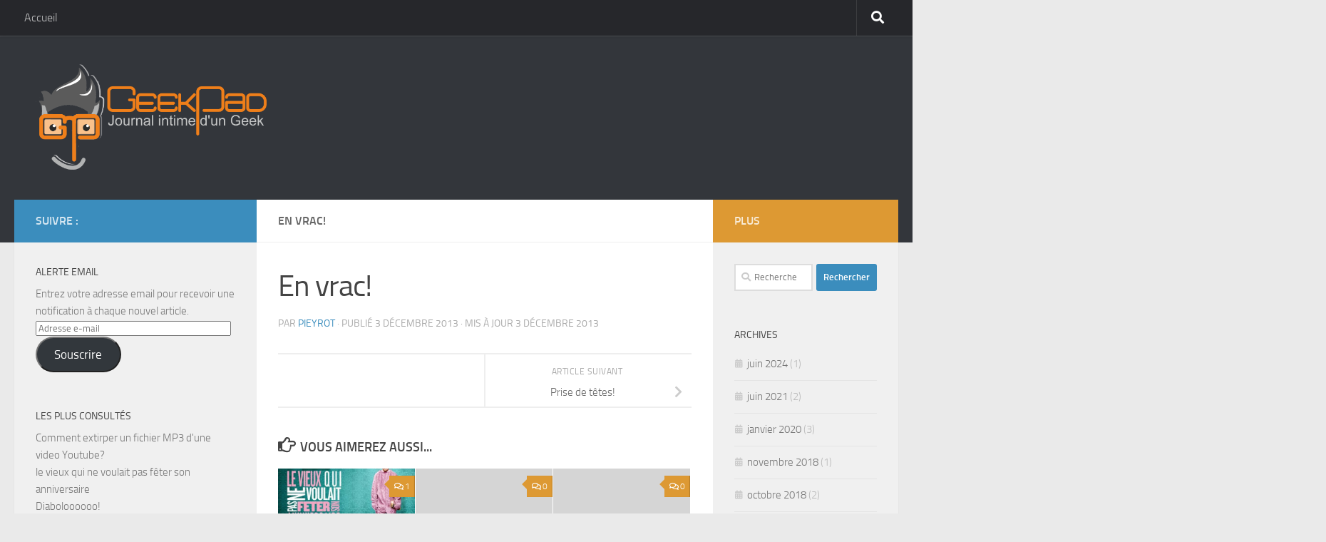

--- FILE ---
content_type: text/html; charset=UTF-8
request_url: https://www.geekpad.ch/easymedia/en-vrac/
body_size: 13916
content:
<!DOCTYPE html>
<html class="no-js" lang="fr-FR">
<head>
  <meta charset="UTF-8">
  <meta name="viewport" content="width=device-width, initial-scale=1.0">
  <link rel="profile" href="https://gmpg.org/xfn/11" />
  <link rel="pingback" href="https://www.geekpad.ch/xmlrpc.php">

  <meta name='robots' content='index, follow, max-image-preview:large, max-snippet:-1, max-video-preview:-1' />
<script>document.documentElement.className = document.documentElement.className.replace("no-js","js");</script>

	<!-- This site is optimized with the Yoast SEO plugin v23.5 - https://yoast.com/wordpress/plugins/seo/ -->
	<title>En vrac! &#8211; GeekPad</title>
	<meta property="og:locale" content="fr_FR" />
	<meta property="og:type" content="article" />
	<meta property="og:site_name" content="GeekPad" />
	<meta property="article:modified_time" content="2013-12-03T13:41:02+00:00" />
	<meta name="twitter:card" content="summary_large_image" />
	<script type="application/ld+json" class="yoast-schema-graph">{"@context":"https://schema.org","@graph":[{"@type":"WebSite","@id":"https://www.geekpad.ch/#website","url":"https://www.geekpad.ch/","name":"GeekPad","description":"Journal intime d&#039;un Geek","publisher":{"@id":"https://www.geekpad.ch/#/schema/person/a11777aada1f5d0f1d308e941ccf7ebf"},"potentialAction":[{"@type":"SearchAction","target":{"@type":"EntryPoint","urlTemplate":"https://www.geekpad.ch/?s={search_term_string}"},"query-input":{"@type":"PropertyValueSpecification","valueRequired":true,"valueName":"search_term_string"}}],"inLanguage":"fr-FR"},{"@type":["Person","Organization"],"@id":"https://www.geekpad.ch/#/schema/person/a11777aada1f5d0f1d308e941ccf7ebf","name":"Pieyrot","image":{"@type":"ImageObject","inLanguage":"fr-FR","@id":"https://www.geekpad.ch/#/schema/person/image/","url":"https://www.geekpad.ch/wp-content/uploads/2019/08/Logo-GeekPad-V7-1.png","contentUrl":"https://www.geekpad.ch/wp-content/uploads/2019/08/Logo-GeekPad-V7-1.png","width":2140,"height":991,"caption":"Pieyrot"},"logo":{"@id":"https://www.geekpad.ch/#/schema/person/image/"}}]}</script>
	<!-- / Yoast SEO plugin. -->


<link rel='dns-prefetch' href='//secure.gravatar.com' />
<link rel='dns-prefetch' href='//stats.wp.com' />
<link rel='dns-prefetch' href='//v0.wordpress.com' />
<link rel='dns-prefetch' href='//jetpack.wordpress.com' />
<link rel='dns-prefetch' href='//s0.wp.com' />
<link rel='dns-prefetch' href='//public-api.wordpress.com' />
<link rel='dns-prefetch' href='//0.gravatar.com' />
<link rel='dns-prefetch' href='//1.gravatar.com' />
<link rel='dns-prefetch' href='//2.gravatar.com' />
<link rel="alternate" type="application/rss+xml" title="GeekPad &raquo; Flux" href="https://www.geekpad.ch/feed/" />
<link rel="alternate" type="application/rss+xml" title="GeekPad &raquo; Flux des commentaires" href="https://www.geekpad.ch/comments/feed/" />
<script>
window._wpemojiSettings = {"baseUrl":"https:\/\/s.w.org\/images\/core\/emoji\/15.0.3\/72x72\/","ext":".png","svgUrl":"https:\/\/s.w.org\/images\/core\/emoji\/15.0.3\/svg\/","svgExt":".svg","source":{"concatemoji":"https:\/\/www.geekpad.ch\/wp-includes\/js\/wp-emoji-release.min.js?ver=d45fcead47f12ffa13d6998555982b9e"}};
/*! This file is auto-generated */
!function(i,n){var o,s,e;function c(e){try{var t={supportTests:e,timestamp:(new Date).valueOf()};sessionStorage.setItem(o,JSON.stringify(t))}catch(e){}}function p(e,t,n){e.clearRect(0,0,e.canvas.width,e.canvas.height),e.fillText(t,0,0);var t=new Uint32Array(e.getImageData(0,0,e.canvas.width,e.canvas.height).data),r=(e.clearRect(0,0,e.canvas.width,e.canvas.height),e.fillText(n,0,0),new Uint32Array(e.getImageData(0,0,e.canvas.width,e.canvas.height).data));return t.every(function(e,t){return e===r[t]})}function u(e,t,n){switch(t){case"flag":return n(e,"\ud83c\udff3\ufe0f\u200d\u26a7\ufe0f","\ud83c\udff3\ufe0f\u200b\u26a7\ufe0f")?!1:!n(e,"\ud83c\uddfa\ud83c\uddf3","\ud83c\uddfa\u200b\ud83c\uddf3")&&!n(e,"\ud83c\udff4\udb40\udc67\udb40\udc62\udb40\udc65\udb40\udc6e\udb40\udc67\udb40\udc7f","\ud83c\udff4\u200b\udb40\udc67\u200b\udb40\udc62\u200b\udb40\udc65\u200b\udb40\udc6e\u200b\udb40\udc67\u200b\udb40\udc7f");case"emoji":return!n(e,"\ud83d\udc26\u200d\u2b1b","\ud83d\udc26\u200b\u2b1b")}return!1}function f(e,t,n){var r="undefined"!=typeof WorkerGlobalScope&&self instanceof WorkerGlobalScope?new OffscreenCanvas(300,150):i.createElement("canvas"),a=r.getContext("2d",{willReadFrequently:!0}),o=(a.textBaseline="top",a.font="600 32px Arial",{});return e.forEach(function(e){o[e]=t(a,e,n)}),o}function t(e){var t=i.createElement("script");t.src=e,t.defer=!0,i.head.appendChild(t)}"undefined"!=typeof Promise&&(o="wpEmojiSettingsSupports",s=["flag","emoji"],n.supports={everything:!0,everythingExceptFlag:!0},e=new Promise(function(e){i.addEventListener("DOMContentLoaded",e,{once:!0})}),new Promise(function(t){var n=function(){try{var e=JSON.parse(sessionStorage.getItem(o));if("object"==typeof e&&"number"==typeof e.timestamp&&(new Date).valueOf()<e.timestamp+604800&&"object"==typeof e.supportTests)return e.supportTests}catch(e){}return null}();if(!n){if("undefined"!=typeof Worker&&"undefined"!=typeof OffscreenCanvas&&"undefined"!=typeof URL&&URL.createObjectURL&&"undefined"!=typeof Blob)try{var e="postMessage("+f.toString()+"("+[JSON.stringify(s),u.toString(),p.toString()].join(",")+"));",r=new Blob([e],{type:"text/javascript"}),a=new Worker(URL.createObjectURL(r),{name:"wpTestEmojiSupports"});return void(a.onmessage=function(e){c(n=e.data),a.terminate(),t(n)})}catch(e){}c(n=f(s,u,p))}t(n)}).then(function(e){for(var t in e)n.supports[t]=e[t],n.supports.everything=n.supports.everything&&n.supports[t],"flag"!==t&&(n.supports.everythingExceptFlag=n.supports.everythingExceptFlag&&n.supports[t]);n.supports.everythingExceptFlag=n.supports.everythingExceptFlag&&!n.supports.flag,n.DOMReady=!1,n.readyCallback=function(){n.DOMReady=!0}}).then(function(){return e}).then(function(){var e;n.supports.everything||(n.readyCallback(),(e=n.source||{}).concatemoji?t(e.concatemoji):e.wpemoji&&e.twemoji&&(t(e.twemoji),t(e.wpemoji)))}))}((window,document),window._wpemojiSettings);
</script>
<style id='wp-emoji-styles-inline-css'>

	img.wp-smiley, img.emoji {
		display: inline !important;
		border: none !important;
		box-shadow: none !important;
		height: 1em !important;
		width: 1em !important;
		margin: 0 0.07em !important;
		vertical-align: -0.1em !important;
		background: none !important;
		padding: 0 !important;
	}
</style>
<link rel='stylesheet' id='wp-block-library-css' href='https://www.geekpad.ch/wp-includes/css/dist/block-library/style.min.css?ver=d45fcead47f12ffa13d6998555982b9e' media='all' />
<link rel='stylesheet' id='mediaelement-css' href='https://www.geekpad.ch/wp-includes/js/mediaelement/mediaelementplayer-legacy.min.css?ver=4.2.17' media='all' />
<link rel='stylesheet' id='wp-mediaelement-css' href='https://www.geekpad.ch/wp-includes/js/mediaelement/wp-mediaelement.min.css?ver=d45fcead47f12ffa13d6998555982b9e' media='all' />
<style id='jetpack-sharing-buttons-style-inline-css'>
.jetpack-sharing-buttons__services-list{display:flex;flex-direction:row;flex-wrap:wrap;gap:0;list-style-type:none;margin:5px;padding:0}.jetpack-sharing-buttons__services-list.has-small-icon-size{font-size:12px}.jetpack-sharing-buttons__services-list.has-normal-icon-size{font-size:16px}.jetpack-sharing-buttons__services-list.has-large-icon-size{font-size:24px}.jetpack-sharing-buttons__services-list.has-huge-icon-size{font-size:36px}@media print{.jetpack-sharing-buttons__services-list{display:none!important}}.editor-styles-wrapper .wp-block-jetpack-sharing-buttons{gap:0;padding-inline-start:0}ul.jetpack-sharing-buttons__services-list.has-background{padding:1.25em 2.375em}
</style>
<style id='classic-theme-styles-inline-css'>
/*! This file is auto-generated */
.wp-block-button__link{color:#fff;background-color:#32373c;border-radius:9999px;box-shadow:none;text-decoration:none;padding:calc(.667em + 2px) calc(1.333em + 2px);font-size:1.125em}.wp-block-file__button{background:#32373c;color:#fff;text-decoration:none}
</style>
<style id='global-styles-inline-css'>
:root{--wp--preset--aspect-ratio--square: 1;--wp--preset--aspect-ratio--4-3: 4/3;--wp--preset--aspect-ratio--3-4: 3/4;--wp--preset--aspect-ratio--3-2: 3/2;--wp--preset--aspect-ratio--2-3: 2/3;--wp--preset--aspect-ratio--16-9: 16/9;--wp--preset--aspect-ratio--9-16: 9/16;--wp--preset--color--black: #000000;--wp--preset--color--cyan-bluish-gray: #abb8c3;--wp--preset--color--white: #ffffff;--wp--preset--color--pale-pink: #f78da7;--wp--preset--color--vivid-red: #cf2e2e;--wp--preset--color--luminous-vivid-orange: #ff6900;--wp--preset--color--luminous-vivid-amber: #fcb900;--wp--preset--color--light-green-cyan: #7bdcb5;--wp--preset--color--vivid-green-cyan: #00d084;--wp--preset--color--pale-cyan-blue: #8ed1fc;--wp--preset--color--vivid-cyan-blue: #0693e3;--wp--preset--color--vivid-purple: #9b51e0;--wp--preset--gradient--vivid-cyan-blue-to-vivid-purple: linear-gradient(135deg,rgba(6,147,227,1) 0%,rgb(155,81,224) 100%);--wp--preset--gradient--light-green-cyan-to-vivid-green-cyan: linear-gradient(135deg,rgb(122,220,180) 0%,rgb(0,208,130) 100%);--wp--preset--gradient--luminous-vivid-amber-to-luminous-vivid-orange: linear-gradient(135deg,rgba(252,185,0,1) 0%,rgba(255,105,0,1) 100%);--wp--preset--gradient--luminous-vivid-orange-to-vivid-red: linear-gradient(135deg,rgba(255,105,0,1) 0%,rgb(207,46,46) 100%);--wp--preset--gradient--very-light-gray-to-cyan-bluish-gray: linear-gradient(135deg,rgb(238,238,238) 0%,rgb(169,184,195) 100%);--wp--preset--gradient--cool-to-warm-spectrum: linear-gradient(135deg,rgb(74,234,220) 0%,rgb(151,120,209) 20%,rgb(207,42,186) 40%,rgb(238,44,130) 60%,rgb(251,105,98) 80%,rgb(254,248,76) 100%);--wp--preset--gradient--blush-light-purple: linear-gradient(135deg,rgb(255,206,236) 0%,rgb(152,150,240) 100%);--wp--preset--gradient--blush-bordeaux: linear-gradient(135deg,rgb(254,205,165) 0%,rgb(254,45,45) 50%,rgb(107,0,62) 100%);--wp--preset--gradient--luminous-dusk: linear-gradient(135deg,rgb(255,203,112) 0%,rgb(199,81,192) 50%,rgb(65,88,208) 100%);--wp--preset--gradient--pale-ocean: linear-gradient(135deg,rgb(255,245,203) 0%,rgb(182,227,212) 50%,rgb(51,167,181) 100%);--wp--preset--gradient--electric-grass: linear-gradient(135deg,rgb(202,248,128) 0%,rgb(113,206,126) 100%);--wp--preset--gradient--midnight: linear-gradient(135deg,rgb(2,3,129) 0%,rgb(40,116,252) 100%);--wp--preset--font-size--small: 13px;--wp--preset--font-size--medium: 20px;--wp--preset--font-size--large: 36px;--wp--preset--font-size--x-large: 42px;--wp--preset--spacing--20: 0.44rem;--wp--preset--spacing--30: 0.67rem;--wp--preset--spacing--40: 1rem;--wp--preset--spacing--50: 1.5rem;--wp--preset--spacing--60: 2.25rem;--wp--preset--spacing--70: 3.38rem;--wp--preset--spacing--80: 5.06rem;--wp--preset--shadow--natural: 6px 6px 9px rgba(0, 0, 0, 0.2);--wp--preset--shadow--deep: 12px 12px 50px rgba(0, 0, 0, 0.4);--wp--preset--shadow--sharp: 6px 6px 0px rgba(0, 0, 0, 0.2);--wp--preset--shadow--outlined: 6px 6px 0px -3px rgba(255, 255, 255, 1), 6px 6px rgba(0, 0, 0, 1);--wp--preset--shadow--crisp: 6px 6px 0px rgba(0, 0, 0, 1);}:where(.is-layout-flex){gap: 0.5em;}:where(.is-layout-grid){gap: 0.5em;}body .is-layout-flex{display: flex;}.is-layout-flex{flex-wrap: wrap;align-items: center;}.is-layout-flex > :is(*, div){margin: 0;}body .is-layout-grid{display: grid;}.is-layout-grid > :is(*, div){margin: 0;}:where(.wp-block-columns.is-layout-flex){gap: 2em;}:where(.wp-block-columns.is-layout-grid){gap: 2em;}:where(.wp-block-post-template.is-layout-flex){gap: 1.25em;}:where(.wp-block-post-template.is-layout-grid){gap: 1.25em;}.has-black-color{color: var(--wp--preset--color--black) !important;}.has-cyan-bluish-gray-color{color: var(--wp--preset--color--cyan-bluish-gray) !important;}.has-white-color{color: var(--wp--preset--color--white) !important;}.has-pale-pink-color{color: var(--wp--preset--color--pale-pink) !important;}.has-vivid-red-color{color: var(--wp--preset--color--vivid-red) !important;}.has-luminous-vivid-orange-color{color: var(--wp--preset--color--luminous-vivid-orange) !important;}.has-luminous-vivid-amber-color{color: var(--wp--preset--color--luminous-vivid-amber) !important;}.has-light-green-cyan-color{color: var(--wp--preset--color--light-green-cyan) !important;}.has-vivid-green-cyan-color{color: var(--wp--preset--color--vivid-green-cyan) !important;}.has-pale-cyan-blue-color{color: var(--wp--preset--color--pale-cyan-blue) !important;}.has-vivid-cyan-blue-color{color: var(--wp--preset--color--vivid-cyan-blue) !important;}.has-vivid-purple-color{color: var(--wp--preset--color--vivid-purple) !important;}.has-black-background-color{background-color: var(--wp--preset--color--black) !important;}.has-cyan-bluish-gray-background-color{background-color: var(--wp--preset--color--cyan-bluish-gray) !important;}.has-white-background-color{background-color: var(--wp--preset--color--white) !important;}.has-pale-pink-background-color{background-color: var(--wp--preset--color--pale-pink) !important;}.has-vivid-red-background-color{background-color: var(--wp--preset--color--vivid-red) !important;}.has-luminous-vivid-orange-background-color{background-color: var(--wp--preset--color--luminous-vivid-orange) !important;}.has-luminous-vivid-amber-background-color{background-color: var(--wp--preset--color--luminous-vivid-amber) !important;}.has-light-green-cyan-background-color{background-color: var(--wp--preset--color--light-green-cyan) !important;}.has-vivid-green-cyan-background-color{background-color: var(--wp--preset--color--vivid-green-cyan) !important;}.has-pale-cyan-blue-background-color{background-color: var(--wp--preset--color--pale-cyan-blue) !important;}.has-vivid-cyan-blue-background-color{background-color: var(--wp--preset--color--vivid-cyan-blue) !important;}.has-vivid-purple-background-color{background-color: var(--wp--preset--color--vivid-purple) !important;}.has-black-border-color{border-color: var(--wp--preset--color--black) !important;}.has-cyan-bluish-gray-border-color{border-color: var(--wp--preset--color--cyan-bluish-gray) !important;}.has-white-border-color{border-color: var(--wp--preset--color--white) !important;}.has-pale-pink-border-color{border-color: var(--wp--preset--color--pale-pink) !important;}.has-vivid-red-border-color{border-color: var(--wp--preset--color--vivid-red) !important;}.has-luminous-vivid-orange-border-color{border-color: var(--wp--preset--color--luminous-vivid-orange) !important;}.has-luminous-vivid-amber-border-color{border-color: var(--wp--preset--color--luminous-vivid-amber) !important;}.has-light-green-cyan-border-color{border-color: var(--wp--preset--color--light-green-cyan) !important;}.has-vivid-green-cyan-border-color{border-color: var(--wp--preset--color--vivid-green-cyan) !important;}.has-pale-cyan-blue-border-color{border-color: var(--wp--preset--color--pale-cyan-blue) !important;}.has-vivid-cyan-blue-border-color{border-color: var(--wp--preset--color--vivid-cyan-blue) !important;}.has-vivid-purple-border-color{border-color: var(--wp--preset--color--vivid-purple) !important;}.has-vivid-cyan-blue-to-vivid-purple-gradient-background{background: var(--wp--preset--gradient--vivid-cyan-blue-to-vivid-purple) !important;}.has-light-green-cyan-to-vivid-green-cyan-gradient-background{background: var(--wp--preset--gradient--light-green-cyan-to-vivid-green-cyan) !important;}.has-luminous-vivid-amber-to-luminous-vivid-orange-gradient-background{background: var(--wp--preset--gradient--luminous-vivid-amber-to-luminous-vivid-orange) !important;}.has-luminous-vivid-orange-to-vivid-red-gradient-background{background: var(--wp--preset--gradient--luminous-vivid-orange-to-vivid-red) !important;}.has-very-light-gray-to-cyan-bluish-gray-gradient-background{background: var(--wp--preset--gradient--very-light-gray-to-cyan-bluish-gray) !important;}.has-cool-to-warm-spectrum-gradient-background{background: var(--wp--preset--gradient--cool-to-warm-spectrum) !important;}.has-blush-light-purple-gradient-background{background: var(--wp--preset--gradient--blush-light-purple) !important;}.has-blush-bordeaux-gradient-background{background: var(--wp--preset--gradient--blush-bordeaux) !important;}.has-luminous-dusk-gradient-background{background: var(--wp--preset--gradient--luminous-dusk) !important;}.has-pale-ocean-gradient-background{background: var(--wp--preset--gradient--pale-ocean) !important;}.has-electric-grass-gradient-background{background: var(--wp--preset--gradient--electric-grass) !important;}.has-midnight-gradient-background{background: var(--wp--preset--gradient--midnight) !important;}.has-small-font-size{font-size: var(--wp--preset--font-size--small) !important;}.has-medium-font-size{font-size: var(--wp--preset--font-size--medium) !important;}.has-large-font-size{font-size: var(--wp--preset--font-size--large) !important;}.has-x-large-font-size{font-size: var(--wp--preset--font-size--x-large) !important;}
:where(.wp-block-post-template.is-layout-flex){gap: 1.25em;}:where(.wp-block-post-template.is-layout-grid){gap: 1.25em;}
:where(.wp-block-columns.is-layout-flex){gap: 2em;}:where(.wp-block-columns.is-layout-grid){gap: 2em;}
:root :where(.wp-block-pullquote){font-size: 1.5em;line-height: 1.6;}
</style>
<link rel='stylesheet' id='ppress-frontend-css' href='https://www.geekpad.ch/wp-content/plugins/wp-user-avatar/assets/css/frontend.min.css?ver=4.15.14' media='all' />
<link rel='stylesheet' id='ppress-flatpickr-css' href='https://www.geekpad.ch/wp-content/plugins/wp-user-avatar/assets/flatpickr/flatpickr.min.css?ver=4.15.14' media='all' />
<link rel='stylesheet' id='ppress-select2-css' href='https://www.geekpad.ch/wp-content/plugins/wp-user-avatar/assets/select2/select2.min.css?ver=d45fcead47f12ffa13d6998555982b9e' media='all' />
<link rel='stylesheet' id='hueman-main-style-css' href='https://www.geekpad.ch/wp-content/themes/hueman/assets/front/css/main.min.css?ver=3.7.25' media='all' />
<style id='hueman-main-style-inline-css'>
body { font-size:1.00rem; }@media only screen and (min-width: 720px) {
        .nav > li { font-size:1.00rem; }
      }::selection { background-color: #3b8dbd; }
::-moz-selection { background-color: #3b8dbd; }a,a>span.hu-external::after,.themeform label .required,#flexslider-featured .flex-direction-nav .flex-next:hover,#flexslider-featured .flex-direction-nav .flex-prev:hover,.post-hover:hover .post-title a,.post-title a:hover,.sidebar.s1 .post-nav li a:hover i,.content .post-nav li a:hover i,.post-related a:hover,.sidebar.s1 .widget_rss ul li a,#footer .widget_rss ul li a,.sidebar.s1 .widget_calendar a,#footer .widget_calendar a,.sidebar.s1 .alx-tab .tab-item-category a,.sidebar.s1 .alx-posts .post-item-category a,.sidebar.s1 .alx-tab li:hover .tab-item-title a,.sidebar.s1 .alx-tab li:hover .tab-item-comment a,.sidebar.s1 .alx-posts li:hover .post-item-title a,#footer .alx-tab .tab-item-category a,#footer .alx-posts .post-item-category a,#footer .alx-tab li:hover .tab-item-title a,#footer .alx-tab li:hover .tab-item-comment a,#footer .alx-posts li:hover .post-item-title a,.comment-tabs li.active a,.comment-awaiting-moderation,.child-menu a:hover,.child-menu .current_page_item > a,.wp-pagenavi a{ color: #3b8dbd; }input[type="submit"],.themeform button[type="submit"],.sidebar.s1 .sidebar-top,.sidebar.s1 .sidebar-toggle,#flexslider-featured .flex-control-nav li a.flex-active,.post-tags a:hover,.sidebar.s1 .widget_calendar caption,#footer .widget_calendar caption,.author-bio .bio-avatar:after,.commentlist li.bypostauthor > .comment-body:after,.commentlist li.comment-author-admin > .comment-body:after{ background-color: #3b8dbd; }.post-format .format-container { border-color: #3b8dbd; }.sidebar.s1 .alx-tabs-nav li.active a,#footer .alx-tabs-nav li.active a,.comment-tabs li.active a,.wp-pagenavi a:hover,.wp-pagenavi a:active,.wp-pagenavi span.current{ border-bottom-color: #3b8dbd!important; }.sidebar.s2 .post-nav li a:hover i,
.sidebar.s2 .widget_rss ul li a,
.sidebar.s2 .widget_calendar a,
.sidebar.s2 .alx-tab .tab-item-category a,
.sidebar.s2 .alx-posts .post-item-category a,
.sidebar.s2 .alx-tab li:hover .tab-item-title a,
.sidebar.s2 .alx-tab li:hover .tab-item-comment a,
.sidebar.s2 .alx-posts li:hover .post-item-title a { color: #dd9933; }
.sidebar.s2 .sidebar-top,.sidebar.s2 .sidebar-toggle,.post-comments,.jp-play-bar,.jp-volume-bar-value,.sidebar.s2 .widget_calendar caption{ background-color: #dd9933; }.sidebar.s2 .alx-tabs-nav li.active a { border-bottom-color: #dd9933; }
.post-comments::before { border-right-color: #dd9933; }
      .search-expand,
              #nav-topbar.nav-container { background-color: #26272b}@media only screen and (min-width: 720px) {
                #nav-topbar .nav ul { background-color: #26272b; }
              }.is-scrolled #header .nav-container.desktop-sticky,
              .is-scrolled #header .search-expand { background-color: #26272b; background-color: rgba(38,39,43,0.90) }.is-scrolled .topbar-transparent #nav-topbar.desktop-sticky .nav ul { background-color: #26272b; background-color: rgba(38,39,43,0.95) }#header { background-color: #33363b; }
@media only screen and (min-width: 720px) {
  #nav-header .nav ul { background-color: #33363b; }
}
        #header #nav-mobile { background-color: #33363b; }.is-scrolled #header #nav-mobile { background-color: #33363b; background-color: rgba(51,54,59,0.90) }#nav-header.nav-container, #main-header-search .search-expand { background-color: ; }
@media only screen and (min-width: 720px) {
  #nav-header .nav ul { background-color: ; }
}
        .site-title a img { max-height: 150px; }
</style>
<link rel='stylesheet' id='hueman-font-awesome-css' href='https://www.geekpad.ch/wp-content/themes/hueman/assets/front/css/font-awesome.min.css?ver=3.7.25' media='all' />
<link rel='stylesheet' id='prettify-css' href='https://www.geekpad.ch/wp-content/plugins/prettify-code-syntax/stylesheets/sunburst.css?ver=d45fcead47f12ffa13d6998555982b9e' media='all' />
<link rel='stylesheet' id='jetpack_css-css' href='https://www.geekpad.ch/wp-content/plugins/jetpack/css/jetpack.css?ver=13.8.2' media='all' />
<link rel='stylesheet' id='jquery.lightbox.min.css-css' href='https://www.geekpad.ch/wp-content/plugins/wp-jquery-lightbox/lightboxes/wp-jquery-lightbox/styles/lightbox.min.css?ver=2.3.2' media='all' />
<link rel='stylesheet' id='jqlb-overrides-css' href='https://www.geekpad.ch/wp-content/plugins/wp-jquery-lightbox/lightboxes/wp-jquery-lightbox/styles/overrides.css?ver=2.3.2' media='all' />
<style id='jqlb-overrides-inline-css'>

			#outerImageContainer {
				box-shadow: 0 0 4px 2px rgba(0,0,0,.2);
			}
			#imageContainer{
				padding: 6px;
			}
			#imageDataContainer {
				box-shadow: ;
				z-index: ;
			}
			#prevArrow,
			#nextArrow{
				background-color: rgba(255,255,255,.7;
				color: #000000;
			}
</style>
<link rel='stylesheet' id='easymedia_styles-css' href='https://www.geekpad.ch/wp-content/plugins/easy-media-gallery/css/frontend.css?ver=d45fcead47f12ffa13d6998555982b9e' media='all' />
<script src="https://www.geekpad.ch/wp-includes/js/jquery/jquery.min.js?ver=3.7.1" id="jquery-core-js"></script>
<script src="https://www.geekpad.ch/wp-includes/js/jquery/jquery-migrate.min.js?ver=3.4.1" id="jquery-migrate-js"></script>
<script src="https://www.geekpad.ch/wp-content/plugins/wp-user-avatar/assets/flatpickr/flatpickr.min.js?ver=4.15.14" id="ppress-flatpickr-js"></script>
<script src="https://www.geekpad.ch/wp-content/plugins/wp-user-avatar/assets/select2/select2.min.js?ver=4.15.14" id="ppress-select2-js"></script>
<link rel="https://api.w.org/" href="https://www.geekpad.ch/wp-json/" /><link rel="alternate" title="oEmbed (JSON)" type="application/json+oembed" href="https://www.geekpad.ch/wp-json/oembed/1.0/embed?url=https%3A%2F%2Fwww.geekpad.ch%2Feasymedia%2Fen-vrac%2F" />
<link rel="alternate" title="oEmbed (XML)" type="text/xml+oembed" href="https://www.geekpad.ch/wp-json/oembed/1.0/embed?url=https%3A%2F%2Fwww.geekpad.ch%2Feasymedia%2Fen-vrac%2F&#038;format=xml" />
	<style>img#wpstats{display:none}</style>
		<link rel="apple-touch-icon" sizes="57x57" href="/apple-touch-icon-57x57.png">
<link rel="apple-touch-icon" sizes="114x114" href="/apple-touch-icon-114x114.png">
<link rel="apple-touch-icon" sizes="72x72" href="/apple-touch-icon-72x72.png">
<link rel="apple-touch-icon" sizes="144x144" href="/apple-touch-icon-144x144.png">
<link rel="apple-touch-icon" sizes="60x60" href="/apple-touch-icon-60x60.png">
<link rel="apple-touch-icon" sizes="120x120" href="/apple-touch-icon-120x120.png">
<link rel="apple-touch-icon" sizes="76x76" href="/apple-touch-icon-76x76.png">
<link rel="icon" type="image/png" href="/favicon-96x96.png" sizes="96x96">
<link rel="icon" type="image/png" href="/favicon-16x16.png" sizes="16x16">
<link rel="icon" type="image/png" href="/favicon-32x32.png" sizes="32x32">
<meta name="msapplication-TileColor" content="#00aba9">
<meta name="msapplication-TileImage" content="/mstile-144x144.png">    <link rel="preload" as="font" type="font/woff2" href="https://www.geekpad.ch/wp-content/themes/hueman/assets/front/webfonts/fa-brands-400.woff2?v=5.15.2" crossorigin="anonymous"/>
    <link rel="preload" as="font" type="font/woff2" href="https://www.geekpad.ch/wp-content/themes/hueman/assets/front/webfonts/fa-regular-400.woff2?v=5.15.2" crossorigin="anonymous"/>
    <link rel="preload" as="font" type="font/woff2" href="https://www.geekpad.ch/wp-content/themes/hueman/assets/front/webfonts/fa-solid-900.woff2?v=5.15.2" crossorigin="anonymous"/>
  <link rel="preload" as="font" type="font/woff" href="https://www.geekpad.ch/wp-content/themes/hueman/assets/front/fonts/titillium-light-webfont.woff" crossorigin="anonymous"/>
<link rel="preload" as="font" type="font/woff" href="https://www.geekpad.ch/wp-content/themes/hueman/assets/front/fonts/titillium-lightitalic-webfont.woff" crossorigin="anonymous"/>
<link rel="preload" as="font" type="font/woff" href="https://www.geekpad.ch/wp-content/themes/hueman/assets/front/fonts/titillium-regular-webfont.woff" crossorigin="anonymous"/>
<link rel="preload" as="font" type="font/woff" href="https://www.geekpad.ch/wp-content/themes/hueman/assets/front/fonts/titillium-regularitalic-webfont.woff" crossorigin="anonymous"/>
<link rel="preload" as="font" type="font/woff" href="https://www.geekpad.ch/wp-content/themes/hueman/assets/front/fonts/titillium-semibold-webfont.woff" crossorigin="anonymous"/>
<style>
  /*  base : fonts
/* ------------------------------------ */
body { font-family: "Titillium", Arial, sans-serif; }
@font-face {
  font-family: 'Titillium';
  src: url('https://www.geekpad.ch/wp-content/themes/hueman/assets/front/fonts/titillium-light-webfont.eot');
  src: url('https://www.geekpad.ch/wp-content/themes/hueman/assets/front/fonts/titillium-light-webfont.svg#titillium-light-webfont') format('svg'),
     url('https://www.geekpad.ch/wp-content/themes/hueman/assets/front/fonts/titillium-light-webfont.eot?#iefix') format('embedded-opentype'),
     url('https://www.geekpad.ch/wp-content/themes/hueman/assets/front/fonts/titillium-light-webfont.woff') format('woff'),
     url('https://www.geekpad.ch/wp-content/themes/hueman/assets/front/fonts/titillium-light-webfont.ttf') format('truetype');
  font-weight: 300;
  font-style: normal;
}
@font-face {
  font-family: 'Titillium';
  src: url('https://www.geekpad.ch/wp-content/themes/hueman/assets/front/fonts/titillium-lightitalic-webfont.eot');
  src: url('https://www.geekpad.ch/wp-content/themes/hueman/assets/front/fonts/titillium-lightitalic-webfont.svg#titillium-lightitalic-webfont') format('svg'),
     url('https://www.geekpad.ch/wp-content/themes/hueman/assets/front/fonts/titillium-lightitalic-webfont.eot?#iefix') format('embedded-opentype'),
     url('https://www.geekpad.ch/wp-content/themes/hueman/assets/front/fonts/titillium-lightitalic-webfont.woff') format('woff'),
     url('https://www.geekpad.ch/wp-content/themes/hueman/assets/front/fonts/titillium-lightitalic-webfont.ttf') format('truetype');
  font-weight: 300;
  font-style: italic;
}
@font-face {
  font-family: 'Titillium';
  src: url('https://www.geekpad.ch/wp-content/themes/hueman/assets/front/fonts/titillium-regular-webfont.eot');
  src: url('https://www.geekpad.ch/wp-content/themes/hueman/assets/front/fonts/titillium-regular-webfont.svg#titillium-regular-webfont') format('svg'),
     url('https://www.geekpad.ch/wp-content/themes/hueman/assets/front/fonts/titillium-regular-webfont.eot?#iefix') format('embedded-opentype'),
     url('https://www.geekpad.ch/wp-content/themes/hueman/assets/front/fonts/titillium-regular-webfont.woff') format('woff'),
     url('https://www.geekpad.ch/wp-content/themes/hueman/assets/front/fonts/titillium-regular-webfont.ttf') format('truetype');
  font-weight: 400;
  font-style: normal;
}
@font-face {
  font-family: 'Titillium';
  src: url('https://www.geekpad.ch/wp-content/themes/hueman/assets/front/fonts/titillium-regularitalic-webfont.eot');
  src: url('https://www.geekpad.ch/wp-content/themes/hueman/assets/front/fonts/titillium-regularitalic-webfont.svg#titillium-regular-webfont') format('svg'),
     url('https://www.geekpad.ch/wp-content/themes/hueman/assets/front/fonts/titillium-regularitalic-webfont.eot?#iefix') format('embedded-opentype'),
     url('https://www.geekpad.ch/wp-content/themes/hueman/assets/front/fonts/titillium-regularitalic-webfont.woff') format('woff'),
     url('https://www.geekpad.ch/wp-content/themes/hueman/assets/front/fonts/titillium-regularitalic-webfont.ttf') format('truetype');
  font-weight: 400;
  font-style: italic;
}
@font-face {
    font-family: 'Titillium';
    src: url('https://www.geekpad.ch/wp-content/themes/hueman/assets/front/fonts/titillium-semibold-webfont.eot');
    src: url('https://www.geekpad.ch/wp-content/themes/hueman/assets/front/fonts/titillium-semibold-webfont.svg#titillium-semibold-webfont') format('svg'),
         url('https://www.geekpad.ch/wp-content/themes/hueman/assets/front/fonts/titillium-semibold-webfont.eot?#iefix') format('embedded-opentype'),
         url('https://www.geekpad.ch/wp-content/themes/hueman/assets/front/fonts/titillium-semibold-webfont.woff') format('woff'),
         url('https://www.geekpad.ch/wp-content/themes/hueman/assets/front/fonts/titillium-semibold-webfont.ttf') format('truetype');
  font-weight: 600;
  font-style: normal;
}
</style>
  <!--[if lt IE 9]>
<script src="https://www.geekpad.ch/wp-content/themes/hueman/assets/front/js/ie/html5shiv-printshiv.min.js"></script>
<script src="https://www.geekpad.ch/wp-content/themes/hueman/assets/front/js/ie/selectivizr.js"></script>
<![endif]-->
<link rel="stylesheet" type="text/css" media="screen,projection" href="https://www.geekpad.ch/wp-content/plugins/easy-media-gallery/css/styles/mediabox/Light.css" />

<!-- Easy Media Gallery Lite START (version 1.3.170)-->       
    
    <script type="text/javascript">
	/*<![CDATA[*/
	/* Easy Media Gallery */
    jQuery(document).ready(function($) {	
		var add = "easymedia";
jQuery('.da-thumbs a[rel!="easymedia"]').attr('rel', function (i, old) {
    return old ? old + ' ' + add : add; });		
    });
    /*]]>*/</script>

    <!--[if lt IE 9]>
<script src="https://www.geekpad.ch/wp-content/plugins/easy-media-gallery/includes/js/func/html5.js" type="text/javascript"></script>
<![endif]-->  


<!-- Easy Media Gallery Lite  END  -->   
    
	<link rel="icon" href="https://www.geekpad.ch/wp-content/uploads/2019/08/cropped-Logo-GeekPad-V6mini-32x32.png" sizes="32x32" />
<link rel="icon" href="https://www.geekpad.ch/wp-content/uploads/2019/08/cropped-Logo-GeekPad-V6mini-192x192.png" sizes="192x192" />
<link rel="apple-touch-icon" href="https://www.geekpad.ch/wp-content/uploads/2019/08/cropped-Logo-GeekPad-V6mini-180x180.png" />
<meta name="msapplication-TileImage" content="https://www.geekpad.ch/wp-content/uploads/2019/08/cropped-Logo-GeekPad-V6mini-270x270.png" />
</head>

<body data-rsssl=1 class="easymediagallery-template-default single single-easymediagallery postid-2073 wp-custom-logo wp-embed-responsive col-3cm full-width topbar-enabled mobile-sidebar-hide-s2 header-desktop-sticky header-mobile-sticky hueman-3-7-25 chrome">
<div id="wrapper">
  <a class="screen-reader-text skip-link" href="#content">Skip to content</a>
  
  <header id="header" class="main-menu-mobile-on one-mobile-menu main_menu header-ads-desktop  topbar-transparent no-header-img">
        <nav class="nav-container group mobile-menu mobile-sticky no-menu-assigned" id="nav-mobile" data-menu-id="header-1">
  <div class="mobile-title-logo-in-header"><p class="site-title">                  <a class="custom-logo-link" href="https://www.geekpad.ch/" rel="home" title="GeekPad | Page d'accueil"><img src="https://www.geekpad.ch/wp-content/uploads/2019/08/Logo-GeekPad-V6small.png" alt="GeekPad" width="100" height="45"/></a>                </p></div>
        
                    <!-- <div class="ham__navbar-toggler collapsed" aria-expanded="false">
          <div class="ham__navbar-span-wrapper">
            <span class="ham-toggler-menu__span"></span>
          </div>
        </div> -->
        <button class="ham__navbar-toggler-two collapsed" title="Menu" aria-expanded="false">
          <span class="ham__navbar-span-wrapper">
            <span class="line line-1"></span>
            <span class="line line-2"></span>
            <span class="line line-3"></span>
          </span>
        </button>
            
      <div class="nav-text"></div>
      <div class="nav-wrap container">
                  <ul class="nav container-inner group mobile-search">
                            <li>
                  <form role="search" method="get" class="search-form" action="https://www.geekpad.ch/">
				<label>
					<span class="screen-reader-text">Rechercher :</span>
					<input type="search" class="search-field" placeholder="Rechercher…" value="" name="s" />
				</label>
				<input type="submit" class="search-submit" value="Rechercher" />
			</form>                </li>
                      </ul>
                      </div>
</nav><!--/#nav-topbar-->  
        <nav class="nav-container group desktop-menu desktop-sticky " id="nav-topbar" data-menu-id="header-2">
    <div class="nav-text"></div>
  <div class="topbar-toggle-down">
    <i class="fas fa-angle-double-down" aria-hidden="true" data-toggle="down" title="Agrandir le menu"></i>
    <i class="fas fa-angle-double-up" aria-hidden="true" data-toggle="up" title="Réduire le menu"></i>
  </div>
  <div class="nav-wrap container">
    <ul class="nav container-inner group"><li ><a href="https://www.geekpad.ch/">Accueil</a></li></ul>  </div>
      <div id="topbar-header-search" class="container">
      <div class="container-inner">
        <button class="toggle-search"><i class="fas fa-search"></i></button>
        <div class="search-expand">
          <div class="search-expand-inner"><form role="search" method="get" class="search-form" action="https://www.geekpad.ch/">
				<label>
					<span class="screen-reader-text">Rechercher :</span>
					<input type="search" class="search-field" placeholder="Rechercher…" value="" name="s" />
				</label>
				<input type="submit" class="search-submit" value="Rechercher" />
			</form></div>
        </div>
      </div><!--/.container-inner-->
    </div><!--/.container-->
  
</nav><!--/#nav-topbar-->  
  <div class="container group">
        <div class="container-inner">

                    <div class="group hu-pad central-header-zone">
                  <div class="logo-tagline-group">
                      <p class="site-title">                  <a class="custom-logo-link" href="https://www.geekpad.ch/" rel="home" title="GeekPad | Page d'accueil"><img src="https://www.geekpad.ch/wp-content/uploads/2019/08/Logo-GeekPad-V7-1.png" alt="GeekPad" width="2140" height="991"/></a>                </p>                                        </div>

                                </div>
      
      
    </div><!--/.container-inner-->
      </div><!--/.container-->

</header><!--/#header-->
  
  <div class="container" id="page">
    <div class="container-inner">
            <div class="main">
        <div class="main-inner group">
          
              <main class="content" id="content">
              <div class="page-title hu-pad group">
          	        <h1>En vrac!</h1>
    	
    </div><!--/.page-title-->
          <div class="hu-pad group">
              <article class="post-2073 easymediagallery type-easymediagallery status-publish hentry emediagallery-gallery">
    <div class="post-inner group">

      <h1 class="post-title entry-title">En vrac!</h1>
  <p class="post-byline">
       par     <span class="vcard author">
       <span class="fn"><a href="https://www.geekpad.ch/author/pieyrot/" title="Articles par Pieyrot" rel="author">Pieyrot</a></span>
     </span>
     &middot;
                            
                                Publié <time class="published" datetime="2013-12-03T13:09:37+01:00">3 décembre 2013</time>
                &middot; Mis à jour <time class="updated" datetime="2013-12-03T14:41:02+01:00">3 décembre 2013</time>
                      </p>

                                
      <div class="clear"></div>

      <div class="entry themeform">
        <div class="entry-inner">
                    <nav class="pagination group">
                      </nav><!--/.pagination-->
        </div>

        
        <div class="clear"></div>
      </div><!--/.entry-->

    </div><!--/.post-inner-->
  </article><!--/.post-->

<div class="clear"></div>



	<ul class="post-nav group">
				<li class="next"><strong>Article suivant&nbsp;</strong><a href="https://www.geekpad.ch/easymedia/prise-de-tetes/" rel="next"><i class="fas fa-chevron-right"></i><span>Prise de têtes!</span></a></li>
		
			</ul>


<h4 class="heading">
	<i class="far fa-hand-point-right"></i>Vous aimerez aussi...</h4>

<ul class="related-posts group">
  		<li class="related post-hover">
		<article class="post-3339 post type-post status-publish format-standard has-post-thumbnail hentry category-fun category-musique-et-films tag-anniversaire tag-vieux">

			<div class="post-thumbnail">
				<a href="https://www.geekpad.ch/le-vieux-qui-ne-voulait-pas-feter-son-anniversaire/" class="hu-rel-post-thumb">
					<img  width="520" height="245"  src="[data-uri]" data-src="https://www.geekpad.ch/wp-content/uploads/2014/05/6667394-101800671-520x245.jpg"  class="attachment-thumb-medium size-thumb-medium wp-post-image" alt="" decoding="async" loading="lazy" data-attachment-id="3613" data-permalink="https://www.geekpad.ch/le-vieux-qui-ne-voulait-pas-feter-son-anniversaire/6667394-101800671/" data-orig-file="https://www.geekpad.ch/wp-content/uploads/2014/05/6667394-101800671.jpg" data-orig-size="639,437" data-comments-opened="1" data-image-meta="{&quot;aperture&quot;:&quot;0&quot;,&quot;credit&quot;:&quot;&quot;,&quot;camera&quot;:&quot;&quot;,&quot;caption&quot;:&quot;&quot;,&quot;created_timestamp&quot;:&quot;0&quot;,&quot;copyright&quot;:&quot;&quot;,&quot;focal_length&quot;:&quot;0&quot;,&quot;iso&quot;:&quot;0&quot;,&quot;shutter_speed&quot;:&quot;0&quot;,&quot;title&quot;:&quot;&quot;}" data-image-title="6667394-10180067[1]" data-image-description="" data-image-caption="" data-medium-file="https://www.geekpad.ch/wp-content/uploads/2014/05/6667394-101800671-300x205.jpg" data-large-file="https://www.geekpad.ch/wp-content/uploads/2014/05/6667394-101800671.jpg" tabindex="0" role="button" />																			</a>
									<a class="post-comments" href="https://www.geekpad.ch/le-vieux-qui-ne-voulait-pas-feter-son-anniversaire/#comments"><i class="far fa-comments"></i>1</a>
							</div><!--/.post-thumbnail-->

			<div class="related-inner">

				<h4 class="post-title entry-title">
					<a href="https://www.geekpad.ch/le-vieux-qui-ne-voulait-pas-feter-son-anniversaire/" rel="bookmark">le vieux qui ne voulait pas fêter son anniversaire</a>
				</h4><!--/.post-title-->

				<div class="post-meta group">
					<p class="post-date">
  <time class="published updated" datetime="2014-05-20 16:44:35">20 mai 2014</time>
</p>

  <p class="post-byline" style="display:none">&nbsp;par    <span class="vcard author">
      <span class="fn"><a href="https://www.geekpad.ch/author/pieyrot/" title="Articles par Pieyrot" rel="author">Pieyrot</a></span>
    </span> &middot; Published <span class="published">20 mai 2014</span>
      </p>
				</div><!--/.post-meta-->

			</div><!--/.related-inner-->

		</article>
	</li><!--/.related-->
		<li class="related post-hover">
		<article class="post-1625 post type-post status-publish format-standard hentry category-fun tag-mercedes tag-poule">

			<div class="post-thumbnail">
				<a href="https://www.geekpad.ch/viens-poupoule/" class="hu-rel-post-thumb">
					        <svg class="hu-svg-placeholder thumb-medium-empty" id="696f54008a432" viewBox="0 0 1792 1792" xmlns="http://www.w3.org/2000/svg"><path d="M928 832q0-14-9-23t-23-9q-66 0-113 47t-47 113q0 14 9 23t23 9 23-9 9-23q0-40 28-68t68-28q14 0 23-9t9-23zm224 130q0 106-75 181t-181 75-181-75-75-181 75-181 181-75 181 75 75 181zm-1024 574h1536v-128h-1536v128zm1152-574q0-159-112.5-271.5t-271.5-112.5-271.5 112.5-112.5 271.5 112.5 271.5 271.5 112.5 271.5-112.5 112.5-271.5zm-1024-642h384v-128h-384v128zm-128 192h1536v-256h-828l-64 128h-644v128zm1664-256v1280q0 53-37.5 90.5t-90.5 37.5h-1536q-53 0-90.5-37.5t-37.5-90.5v-1280q0-53 37.5-90.5t90.5-37.5h1536q53 0 90.5 37.5t37.5 90.5z"/></svg>
         <img class="hu-img-placeholder" src="https://www.geekpad.ch/wp-content/themes/hueman/assets/front/img/thumb-medium-empty.png" alt="Viens poupoule!" data-hu-post-id="696f54008a432" />																			</a>
									<a class="post-comments" href="https://www.geekpad.ch/viens-poupoule/#respond"><i class="far fa-comments"></i>0</a>
							</div><!--/.post-thumbnail-->

			<div class="related-inner">

				<h4 class="post-title entry-title">
					<a href="https://www.geekpad.ch/viens-poupoule/" rel="bookmark">Viens poupoule!</a>
				</h4><!--/.post-title-->

				<div class="post-meta group">
					<p class="post-date">
  <time class="published updated" datetime="2013-09-29 13:29:26">29 septembre 2013</time>
</p>

  <p class="post-byline" style="display:none">&nbsp;par    <span class="vcard author">
      <span class="fn"><a href="https://www.geekpad.ch/author/pieyrot/" title="Articles par Pieyrot" rel="author">Pieyrot</a></span>
    </span> &middot; Published <span class="published">29 septembre 2013</span>
      </p>
				</div><!--/.post-meta-->

			</div><!--/.related-inner-->

		</article>
	</li><!--/.related-->
		<li class="related post-hover">
		<article class="post-5633 post type-post status-publish format-standard hentry category-internetdigest">

			<div class="post-thumbnail">
				<a href="https://www.geekpad.ch/comment-fonctionnent-les-ordinateurs/" class="hu-rel-post-thumb">
					        <svg class="hu-svg-placeholder thumb-medium-empty" id="696f54008ae8c" viewBox="0 0 1792 1792" xmlns="http://www.w3.org/2000/svg"><path d="M928 832q0-14-9-23t-23-9q-66 0-113 47t-47 113q0 14 9 23t23 9 23-9 9-23q0-40 28-68t68-28q14 0 23-9t9-23zm224 130q0 106-75 181t-181 75-181-75-75-181 75-181 181-75 181 75 75 181zm-1024 574h1536v-128h-1536v128zm1152-574q0-159-112.5-271.5t-271.5-112.5-271.5 112.5-112.5 271.5 112.5 271.5 271.5 112.5 271.5-112.5 112.5-271.5zm-1024-642h384v-128h-384v128zm-128 192h1536v-256h-828l-64 128h-644v128zm1664-256v1280q0 53-37.5 90.5t-90.5 37.5h-1536q-53 0-90.5-37.5t-37.5-90.5v-1280q0-53 37.5-90.5t90.5-37.5h1536q53 0 90.5 37.5t37.5 90.5z"/></svg>
         <img class="hu-img-placeholder" src="https://www.geekpad.ch/wp-content/themes/hueman/assets/front/img/thumb-medium-empty.png" alt="Comment fonctionnent les ordinateurs" data-hu-post-id="696f54008ae8c" />																			</a>
									<a class="post-comments" href="https://www.geekpad.ch/comment-fonctionnent-les-ordinateurs/#respond"><i class="far fa-comments"></i>0</a>
							</div><!--/.post-thumbnail-->

			<div class="related-inner">

				<h4 class="post-title entry-title">
					<a href="https://www.geekpad.ch/comment-fonctionnent-les-ordinateurs/" rel="bookmark">Comment fonctionnent les ordinateurs</a>
				</h4><!--/.post-title-->

				<div class="post-meta group">
					<p class="post-date">
  <time class="published updated" datetime="2018-02-21 12:03:43">21 février 2018</time>
</p>

  <p class="post-byline" style="display:none">&nbsp;par    <span class="vcard author">
      <span class="fn"><a href="https://www.geekpad.ch/author/ifttt/" title="Articles par Pieyrot" rel="author">Pieyrot</a></span>
    </span> &middot; Published <span class="published">21 février 2018</span>
     &middot; Last modified <span class="updated">20 janvier 2020</span>  </p>
				</div><!--/.post-meta-->

			</div><!--/.related-inner-->

		</article>
	</li><!--/.related-->
		  
</ul><!--/.post-related-->



<section id="comments" class="themeform">

	
					<!-- comments closed, no comments -->
		
	
	
</section><!--/#comments-->          </div><!--/.hu-pad-->
            </main><!--/.content-->
          

	<div class="sidebar s1 collapsed" data-position="left" data-layout="col-3cm" data-sb-id="s1">

		<button class="sidebar-toggle" title="Étendre la colonne latérale"><i class="fas sidebar-toggle-arrows"></i></button>

		<div class="sidebar-content">

			           			<div class="sidebar-top group">
                        <p>Suivre :</p>                      			</div>
			
			
			
			<div id="blog_subscription-2" class="widget widget_blog_subscription jetpack_subscription_widget"><h3 class="widget-title">Alerte email</h3>
			<div class="wp-block-jetpack-subscriptions__container">
			<form action="#" method="post" accept-charset="utf-8" id="subscribe-blog-blog_subscription-2"
				data-blog="41340425"
				data-post_access_level="everybody" >
									<div id="subscribe-text"><p>Entrez votre adresse email pour recevoir une notification à chaque nouvel article.</p>
</div>
										<p id="subscribe-email">
						<label id="jetpack-subscribe-label"
							class="screen-reader-text"
							for="subscribe-field-blog_subscription-2">
							Adresse e-mail						</label>
						<input type="email" name="email" required="required"
																					value=""
							id="subscribe-field-blog_subscription-2"
							placeholder="Adresse e-mail"
						/>
					</p>

					<p id="subscribe-submit"
											>
						<input type="hidden" name="action" value="subscribe"/>
						<input type="hidden" name="source" value="https://www.geekpad.ch/easymedia/en-vrac/"/>
						<input type="hidden" name="sub-type" value="widget"/>
						<input type="hidden" name="redirect_fragment" value="subscribe-blog-blog_subscription-2"/>
						<input type="hidden" id="_wpnonce" name="_wpnonce" value="0c863022dc" /><input type="hidden" name="_wp_http_referer" value="/easymedia/en-vrac/" />						<button type="submit"
															class="wp-block-button__link"
																					name="jetpack_subscriptions_widget"
						>
							Souscrire						</button>
					</p>
							</form>
						</div>
			
</div><div id="top-posts-2" class="widget widget_top-posts"><h3 class="widget-title">Les plus consultés</h3><ul><li><a href="https://www.geekpad.ch/comment-extirper-un-fichier-mp3-dune-video-youtube/" class="bump-view" data-bump-view="tp">Comment extirper un fichier MP3 d&#039;une video Youtube?</a></li><li><a href="https://www.geekpad.ch/le-vieux-qui-ne-voulait-pas-feter-son-anniversaire/" class="bump-view" data-bump-view="tp">le vieux qui ne voulait pas fêter son anniversaire</a></li><li><a href="https://www.geekpad.ch/diaboloooooo/" class="bump-view" data-bump-view="tp">Diaboloooooo!</a></li><li><a href="https://www.geekpad.ch/error-0x00000006/" class="bump-view" data-bump-view="tp">Error 0x00000006 !?!</a></li><li><a href="https://www.geekpad.ch/les-grosses-bouteilles-leur-nom-leur-histoire/" class="bump-view" data-bump-view="tp">Les grosses bouteilles. Leur nom, leur histoire.</a></li></ul></div><div id="categories-2" class="widget widget_categories"><h3 class="widget-title">Catégories</h3><form action="https://www.geekpad.ch" method="get"><label class="screen-reader-text" for="cat">Catégories</label><select  name='cat' id='cat' class='postform'>
	<option value='-1'>Sélectionner une catégorie</option>
	<option class="level-0" value="62">Coup de gueule&nbsp;&nbsp;(13)</option>
	<option class="level-0" value="136">Culture&nbsp;&nbsp;(20)</option>
	<option class="level-0" value="364">Design&nbsp;&nbsp;(1)</option>
	<option class="level-0" value="385">Electronique&nbsp;&nbsp;(2)</option>
	<option class="level-0" value="47">fun&nbsp;&nbsp;(68)</option>
	<option class="level-0" value="38">Gadgets&nbsp;&nbsp;(45)</option>
	<option class="level-0" value="361">hardware&nbsp;&nbsp;(2)</option>
	<option class="level-0" value="360">InternetDigest&nbsp;&nbsp;(38)</option>
	<option class="level-0" value="67">jeux&nbsp;&nbsp;(13)</option>
	<option class="level-0" value="122">Logiciels&nbsp;&nbsp;(49)</option>
	<option class="level-0" value="15">Messages d&rsquo;erreur&nbsp;&nbsp;(6)</option>
	<option class="level-0" value="79">Musique et films&nbsp;&nbsp;(17)</option>
	<option class="level-0" value="14">News&nbsp;&nbsp;(50)</option>
	<option class="level-0" value="1">Non classé&nbsp;&nbsp;(2)</option>
	<option class="level-0" value="23">Sites intéressants&nbsp;&nbsp;(20)</option>
	<option class="level-0" value="78">test&nbsp;&nbsp;(2)</option>
	<option class="level-0" value="13">trucs et astuces&nbsp;&nbsp;(63)</option>
</select>
</form><script>
(function() {
	var dropdown = document.getElementById( "cat" );
	function onCatChange() {
		if ( dropdown.options[ dropdown.selectedIndex ].value > 0 ) {
			dropdown.parentNode.submit();
		}
	}
	dropdown.onchange = onCatChange;
})();
</script>
</div><div id="rss_links-5" class="widget widget_rss_links"><h3 class="widget-title">Articles</h3><p><a target="_self" href="https://www.geekpad.ch/feed/" title="S’abonner aux articles"><img src="https://www.geekpad.ch/wp-content/plugins/jetpack/images/rss/orange-medium.png" alt="Flux RSS" /></a></p>
</div>
		</div><!--/.sidebar-content-->

	</div><!--/.sidebar-->

	<div class="sidebar s2 collapsed" data-position="right" data-layout="col-3cm" data-sb-id="s2">

	<button class="sidebar-toggle" title="Étendre la colonne latérale"><i class="fas sidebar-toggle-arrows"></i></button>

	<div class="sidebar-content">

		  		<div class="sidebar-top group">
        <p>Plus</p>  		</div>
		
		
		<div id="search-2" class="widget widget_search"><form role="search" method="get" class="search-form" action="https://www.geekpad.ch/">
				<label>
					<span class="screen-reader-text">Rechercher :</span>
					<input type="search" class="search-field" placeholder="Rechercher…" value="" name="s" />
				</label>
				<input type="submit" class="search-submit" value="Rechercher" />
			</form></div><div id="archives-2" class="widget widget_archive"><h3 class="widget-title">Archives</h3>
			<ul>
					<li><a href='https://www.geekpad.ch/2024/06/'>juin 2024</a>&nbsp;(1)</li>
	<li><a href='https://www.geekpad.ch/2021/06/'>juin 2021</a>&nbsp;(2)</li>
	<li><a href='https://www.geekpad.ch/2020/01/'>janvier 2020</a>&nbsp;(3)</li>
	<li><a href='https://www.geekpad.ch/2018/11/'>novembre 2018</a>&nbsp;(1)</li>
	<li><a href='https://www.geekpad.ch/2018/10/'>octobre 2018</a>&nbsp;(2)</li>
	<li><a href='https://www.geekpad.ch/2018/09/'>septembre 2018</a>&nbsp;(2)</li>
	<li><a href='https://www.geekpad.ch/2018/07/'>juillet 2018</a>&nbsp;(1)</li>
	<li><a href='https://www.geekpad.ch/2018/06/'>juin 2018</a>&nbsp;(2)</li>
	<li><a href='https://www.geekpad.ch/2018/04/'>avril 2018</a>&nbsp;(1)</li>
	<li><a href='https://www.geekpad.ch/2018/03/'>mars 2018</a>&nbsp;(2)</li>
	<li><a href='https://www.geekpad.ch/2018/02/'>février 2018</a>&nbsp;(1)</li>
	<li><a href='https://www.geekpad.ch/2018/01/'>janvier 2018</a>&nbsp;(1)</li>
	<li><a href='https://www.geekpad.ch/2017/12/'>décembre 2017</a>&nbsp;(2)</li>
	<li><a href='https://www.geekpad.ch/2017/07/'>juillet 2017</a>&nbsp;(1)</li>
	<li><a href='https://www.geekpad.ch/2017/05/'>mai 2017</a>&nbsp;(1)</li>
	<li><a href='https://www.geekpad.ch/2017/02/'>février 2017</a>&nbsp;(1)</li>
	<li><a href='https://www.geekpad.ch/2017/01/'>janvier 2017</a>&nbsp;(6)</li>
	<li><a href='https://www.geekpad.ch/2016/12/'>décembre 2016</a>&nbsp;(4)</li>
	<li><a href='https://www.geekpad.ch/2016/11/'>novembre 2016</a>&nbsp;(2)</li>
	<li><a href='https://www.geekpad.ch/2016/06/'>juin 2016</a>&nbsp;(4)</li>
	<li><a href='https://www.geekpad.ch/2016/05/'>mai 2016</a>&nbsp;(6)</li>
	<li><a href='https://www.geekpad.ch/2016/04/'>avril 2016</a>&nbsp;(1)</li>
	<li><a href='https://www.geekpad.ch/2016/02/'>février 2016</a>&nbsp;(2)</li>
	<li><a href='https://www.geekpad.ch/2016/01/'>janvier 2016</a>&nbsp;(1)</li>
	<li><a href='https://www.geekpad.ch/2015/09/'>septembre 2015</a>&nbsp;(1)</li>
	<li><a href='https://www.geekpad.ch/2015/07/'>juillet 2015</a>&nbsp;(1)</li>
	<li><a href='https://www.geekpad.ch/2015/06/'>juin 2015</a>&nbsp;(1)</li>
	<li><a href='https://www.geekpad.ch/2015/05/'>mai 2015</a>&nbsp;(3)</li>
	<li><a href='https://www.geekpad.ch/2015/04/'>avril 2015</a>&nbsp;(1)</li>
	<li><a href='https://www.geekpad.ch/2015/03/'>mars 2015</a>&nbsp;(2)</li>
	<li><a href='https://www.geekpad.ch/2015/01/'>janvier 2015</a>&nbsp;(1)</li>
	<li><a href='https://www.geekpad.ch/2014/11/'>novembre 2014</a>&nbsp;(2)</li>
	<li><a href='https://www.geekpad.ch/2014/10/'>octobre 2014</a>&nbsp;(1)</li>
	<li><a href='https://www.geekpad.ch/2014/09/'>septembre 2014</a>&nbsp;(1)</li>
	<li><a href='https://www.geekpad.ch/2014/06/'>juin 2014</a>&nbsp;(5)</li>
	<li><a href='https://www.geekpad.ch/2014/05/'>mai 2014</a>&nbsp;(6)</li>
	<li><a href='https://www.geekpad.ch/2014/02/'>février 2014</a>&nbsp;(2)</li>
	<li><a href='https://www.geekpad.ch/2013/12/'>décembre 2013</a>&nbsp;(11)</li>
	<li><a href='https://www.geekpad.ch/2013/11/'>novembre 2013</a>&nbsp;(3)</li>
	<li><a href='https://www.geekpad.ch/2013/10/'>octobre 2013</a>&nbsp;(3)</li>
	<li><a href='https://www.geekpad.ch/2013/09/'>septembre 2013</a>&nbsp;(8)</li>
	<li><a href='https://www.geekpad.ch/2013/08/'>août 2013</a>&nbsp;(6)</li>
	<li><a href='https://www.geekpad.ch/2013/07/'>juillet 2013</a>&nbsp;(3)</li>
	<li><a href='https://www.geekpad.ch/2013/06/'>juin 2013</a>&nbsp;(12)</li>
	<li><a href='https://www.geekpad.ch/2013/05/'>mai 2013</a>&nbsp;(19)</li>
	<li><a href='https://www.geekpad.ch/2013/04/'>avril 2013</a>&nbsp;(3)</li>
	<li><a href='https://www.geekpad.ch/2013/03/'>mars 2013</a>&nbsp;(18)</li>
	<li><a href='https://www.geekpad.ch/2013/02/'>février 2013</a>&nbsp;(6)</li>
	<li><a href='https://www.geekpad.ch/2013/01/'>janvier 2013</a>&nbsp;(15)</li>
	<li><a href='https://www.geekpad.ch/2012/12/'>décembre 2012</a>&nbsp;(5)</li>
	<li><a href='https://www.geekpad.ch/2012/11/'>novembre 2012</a>&nbsp;(10)</li>
	<li><a href='https://www.geekpad.ch/2012/10/'>octobre 2012</a>&nbsp;(21)</li>
			</ul>

			</div>
	</div><!--/.sidebar-content-->

</div><!--/.sidebar-->

        </div><!--/.main-inner-->
      </div><!--/.main-->
    </div><!--/.container-inner-->
  </div><!--/.container-->
    <footer id="footer">

                        <section class="container" id="footer-full-width-widget">
          <div class="container-inner">
            <div id="eu_cookie_law_widget-2" class="widget widget_eu_cookie_law_widget"></div>          </div><!--/.container-inner-->
        </section><!--/.container-->
          
    
    
    <section class="container" id="footer-bottom">
      <div class="container-inner">

        <a id="back-to-top" href="#"><i class="fas fa-angle-up"></i></a>

        <div class="hu-pad group">

          <div class="grid one-half">
                        
            <div id="copyright">
                <p></p>
            </div><!--/#copyright-->

            
          </div>

          <div class="grid one-half last">
                                                                                </div>

        </div><!--/.hu-pad-->

      </div><!--/.container-inner-->
    </section><!--/.container-->

  </footer><!--/#footer-->

</div><!--/#wrapper-->

<script src="https://www.geekpad.ch/wp-content/plugins/prettify-code-syntax/javascripts/prettify.js?ver=d45fcead47f12ffa13d6998555982b9e" id="prettify-js"></script>
<script src="https://www.geekpad.ch/wp-content/plugins/prettify-code-syntax/javascripts/load.js?ver=d45fcead47f12ffa13d6998555982b9e" id="prettify-load-js"></script>
<script id="ppress-frontend-script-js-extra">
var pp_ajax_form = {"ajaxurl":"https:\/\/www.geekpad.ch\/wp-admin\/admin-ajax.php","confirm_delete":"Are you sure?","deleting_text":"Deleting...","deleting_error":"An error occurred. Please try again.","nonce":"4512216be3","disable_ajax_form":"false","is_checkout":"0","is_checkout_tax_enabled":"0","is_checkout_autoscroll_enabled":"true"};
</script>
<script src="https://www.geekpad.ch/wp-content/plugins/wp-user-avatar/assets/js/frontend.min.js?ver=4.15.14" id="ppress-frontend-script-js"></script>
<script src="https://www.geekpad.ch/wp-includes/js/underscore.min.js?ver=1.13.4" id="underscore-js"></script>
<script id="hu-front-scripts-js-extra">
var HUParams = {"_disabled":[],"SmoothScroll":{"Enabled":true,"Options":{"touchpadSupport":false}},"centerAllImg":"1","timerOnScrollAllBrowsers":"1","extLinksStyle":"","extLinksTargetExt":"1","extLinksSkipSelectors":{"classes":["btn","button"],"ids":[]},"imgSmartLoadEnabled":"1","imgSmartLoadOpts":{"parentSelectors":[".container .content",".post-row",".container .sidebar","#footer","#header-widgets"],"opts":{"excludeImg":[".tc-holder-img"],"fadeIn_options":100,"threshold":0}},"goldenRatio":"1.618","gridGoldenRatioLimit":"350","sbStickyUserSettings":{"desktop":true,"mobile":true},"sidebarOneWidth":"340","sidebarTwoWidth":"260","isWPMobile":"","menuStickyUserSettings":{"desktop":"stick_always","mobile":"stick_up"},"mobileSubmenuExpandOnClick":"1","submenuTogglerIcon":"<i class=\"fas fa-angle-down\"><\/i>","isDevMode":"","ajaxUrl":"https:\/\/www.geekpad.ch\/?huajax=1","frontNonce":{"id":"HuFrontNonce","handle":"c298d48040"},"isWelcomeNoteOn":"","welcomeContent":"","i18n":{"collapsibleExpand":"Expand","collapsibleCollapse":"Collapse"},"deferFontAwesome":"","fontAwesomeUrl":"https:\/\/www.geekpad.ch\/wp-content\/themes\/hueman\/assets\/front\/css\/font-awesome.min.css?3.7.25","mainScriptUrl":"https:\/\/www.geekpad.ch\/wp-content\/themes\/hueman\/assets\/front\/js\/scripts.min.js?3.7.25","flexSliderNeeded":"","flexSliderOptions":{"is_rtl":false,"has_touch_support":true,"is_slideshow":false,"slideshow_speed":5000}};
</script>
<script src="https://www.geekpad.ch/wp-content/themes/hueman/assets/front/js/scripts.min.js?ver=3.7.25" id="hu-front-scripts-js" defer></script>
<script src="https://www.geekpad.ch/wp-content/plugins/jetpack/_inc/build/widgets/eu-cookie-law/eu-cookie-law.min.js?ver=20180522" id="eu-cookie-law-script-js"></script>
<script src="https://stats.wp.com/e-202604.js" id="jetpack-stats-js" data-wp-strategy="defer"></script>
<script id="jetpack-stats-js-after">
_stq = window._stq || [];
_stq.push([ "view", JSON.parse("{\"v\":\"ext\",\"blog\":\"41340425\",\"post\":\"2073\",\"tz\":\"1\",\"srv\":\"www.geekpad.ch\",\"j\":\"1:13.8.2\"}") ]);
_stq.push([ "clickTrackerInit", "41340425", "2073" ]);
</script>
<script src="https://www.geekpad.ch/wp-content/plugins/wp-jquery-lightbox/lightboxes/wp-jquery-lightbox/vendor/jquery.touchwipe.min.js?ver=2.3.2" id="wp-jquery-lightbox-swipe-js"></script>
<script src="https://www.geekpad.ch/wp-content/plugins/wp-jquery-lightbox/inc/purify.min.js?ver=2.3.2" id="wp-jquery-lightbox-purify-js"></script>
<script src="https://www.geekpad.ch/wp-content/plugins/wp-jquery-lightbox/lightboxes/wp-jquery-lightbox/vendor/panzoom.min.js?ver=2.3.2" id="wp-jquery-lightbox-panzoom-js"></script>
<script id="wp-jquery-lightbox-js-extra">
var JQLBSettings = {"showTitle":"1","useAltForTitle":"1","showCaption":"1","showNumbers":"1","fitToScreen":"1","resizeSpeed":"400","showDownload":"","navbarOnTop":"","marginSize":"0","mobileMarginSize":"10","slideshowSpeed":"4000","allowPinchZoom":"1","borderSize":"6","borderColor":"#fff","overlayColor":"#fff","overlayOpacity":"0.7","newNavStyle":"1","fixedNav":"1","showInfoBar":"0","prevLinkTitle":"Image pr\u00e9c\u00e9dente","nextLinkTitle":"Image suivante","closeTitle":"fermer la galerie","image":"Image ","of":" sur ","download":"T\u00e9l\u00e9charger","pause":"(Pause Slideshow)","play":"(Play Slideshow)"};
</script>
<script src="https://www.geekpad.ch/wp-content/plugins/wp-jquery-lightbox/lightboxes/wp-jquery-lightbox/jquery.lightbox.js?ver=2.3.2" id="wp-jquery-lightbox-js"></script>
<!--[if lt IE 9]>
<script src="https://www.geekpad.ch/wp-content/themes/hueman/assets/front/js/ie/respond.js"></script>
<![endif]-->
</body>
</html>